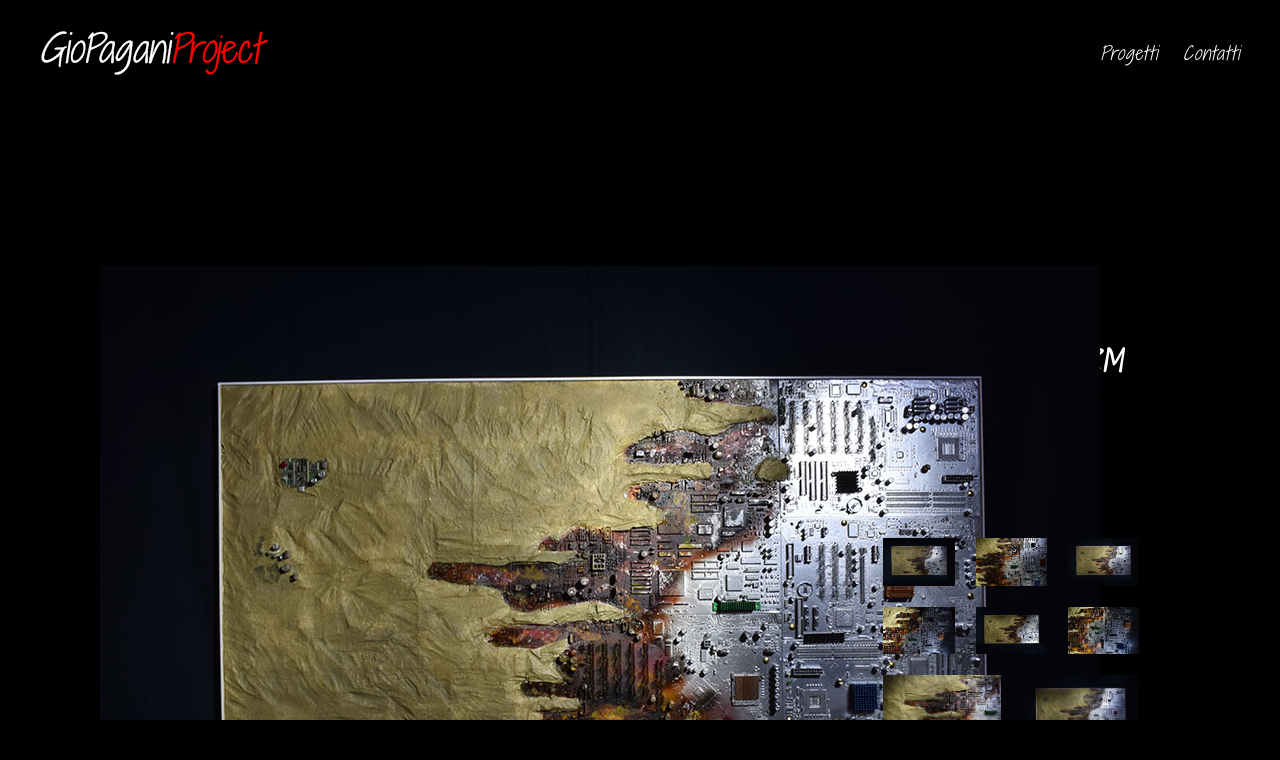

--- FILE ---
content_type: text/html; charset=UTF-8
request_url: https://giopaganiproject.it/2020/01/01/desert/
body_size: 9271
content:
<!DOCTYPE html>

<html class="no-js" lang="it-IT">

	<head>

		<meta charset="UTF-8">
		<meta name="viewport" content="width=device-width, initial-scale=1.0" >

		<link rel="profile" href="https://gmpg.org/xfn/11">

		<title>DESERT STORM &#8211; Gio Pagani Project</title>
<meta name='robots' content='max-image-preview:large' />
<link rel="alternate" type="application/rss+xml" title="Gio Pagani Project &raquo; Feed" href="https://giopaganiproject.it/feed/" />
<link rel="alternate" type="application/rss+xml" title="Gio Pagani Project &raquo; Feed dei commenti" href="https://giopaganiproject.it/comments/feed/" />
<link rel="alternate" type="application/rss+xml" title="Gio Pagani Project &raquo; DESERT STORM Feed dei commenti" href="https://giopaganiproject.it/2020/01/01/desert/feed/" />
<script>
window._wpemojiSettings = {"baseUrl":"https:\/\/s.w.org\/images\/core\/emoji\/14.0.0\/72x72\/","ext":".png","svgUrl":"https:\/\/s.w.org\/images\/core\/emoji\/14.0.0\/svg\/","svgExt":".svg","source":{"concatemoji":"https:\/\/giopaganiproject.it\/wp-includes\/js\/wp-emoji-release.min.js?ver=6.2.8"}};
/*! This file is auto-generated */
!function(e,a,t){var n,r,o,i=a.createElement("canvas"),p=i.getContext&&i.getContext("2d");function s(e,t){p.clearRect(0,0,i.width,i.height),p.fillText(e,0,0);e=i.toDataURL();return p.clearRect(0,0,i.width,i.height),p.fillText(t,0,0),e===i.toDataURL()}function c(e){var t=a.createElement("script");t.src=e,t.defer=t.type="text/javascript",a.getElementsByTagName("head")[0].appendChild(t)}for(o=Array("flag","emoji"),t.supports={everything:!0,everythingExceptFlag:!0},r=0;r<o.length;r++)t.supports[o[r]]=function(e){if(p&&p.fillText)switch(p.textBaseline="top",p.font="600 32px Arial",e){case"flag":return s("\ud83c\udff3\ufe0f\u200d\u26a7\ufe0f","\ud83c\udff3\ufe0f\u200b\u26a7\ufe0f")?!1:!s("\ud83c\uddfa\ud83c\uddf3","\ud83c\uddfa\u200b\ud83c\uddf3")&&!s("\ud83c\udff4\udb40\udc67\udb40\udc62\udb40\udc65\udb40\udc6e\udb40\udc67\udb40\udc7f","\ud83c\udff4\u200b\udb40\udc67\u200b\udb40\udc62\u200b\udb40\udc65\u200b\udb40\udc6e\u200b\udb40\udc67\u200b\udb40\udc7f");case"emoji":return!s("\ud83e\udef1\ud83c\udffb\u200d\ud83e\udef2\ud83c\udfff","\ud83e\udef1\ud83c\udffb\u200b\ud83e\udef2\ud83c\udfff")}return!1}(o[r]),t.supports.everything=t.supports.everything&&t.supports[o[r]],"flag"!==o[r]&&(t.supports.everythingExceptFlag=t.supports.everythingExceptFlag&&t.supports[o[r]]);t.supports.everythingExceptFlag=t.supports.everythingExceptFlag&&!t.supports.flag,t.DOMReady=!1,t.readyCallback=function(){t.DOMReady=!0},t.supports.everything||(n=function(){t.readyCallback()},a.addEventListener?(a.addEventListener("DOMContentLoaded",n,!1),e.addEventListener("load",n,!1)):(e.attachEvent("onload",n),a.attachEvent("onreadystatechange",function(){"complete"===a.readyState&&t.readyCallback()})),(e=t.source||{}).concatemoji?c(e.concatemoji):e.wpemoji&&e.twemoji&&(c(e.twemoji),c(e.wpemoji)))}(window,document,window._wpemojiSettings);
</script>
<style>
img.wp-smiley,
img.emoji {
	display: inline !important;
	border: none !important;
	box-shadow: none !important;
	height: 1em !important;
	width: 1em !important;
	margin: 0 0.07em !important;
	vertical-align: -0.1em !important;
	background: none !important;
	padding: 0 !important;
}
</style>
	<link rel='stylesheet' id='wp-block-library-css' href='https://giopaganiproject.it/wp-includes/css/dist/block-library/style.min.css?ver=6.2.8' media='all' />
<link rel='stylesheet' id='classic-theme-styles-css' href='https://giopaganiproject.it/wp-includes/css/classic-themes.min.css?ver=6.2.8' media='all' />
<style id='global-styles-inline-css'>
body{--wp--preset--color--black: #000000;--wp--preset--color--cyan-bluish-gray: #abb8c3;--wp--preset--color--white: #ffffff;--wp--preset--color--pale-pink: #f78da7;--wp--preset--color--vivid-red: #cf2e2e;--wp--preset--color--luminous-vivid-orange: #ff6900;--wp--preset--color--luminous-vivid-amber: #fcb900;--wp--preset--color--light-green-cyan: #7bdcb5;--wp--preset--color--vivid-green-cyan: #00d084;--wp--preset--color--pale-cyan-blue: #8ed1fc;--wp--preset--color--vivid-cyan-blue: #0693e3;--wp--preset--color--vivid-purple: #9b51e0;--wp--preset--color--accent: #d9305d;--wp--preset--color--primary: #ffffff;--wp--preset--color--secondary: #7c7c7c;--wp--preset--color--subtle-background: #262626;--wp--preset--color--background: #000000;--wp--preset--gradient--vivid-cyan-blue-to-vivid-purple: linear-gradient(135deg,rgba(6,147,227,1) 0%,rgb(155,81,224) 100%);--wp--preset--gradient--light-green-cyan-to-vivid-green-cyan: linear-gradient(135deg,rgb(122,220,180) 0%,rgb(0,208,130) 100%);--wp--preset--gradient--luminous-vivid-amber-to-luminous-vivid-orange: linear-gradient(135deg,rgba(252,185,0,1) 0%,rgba(255,105,0,1) 100%);--wp--preset--gradient--luminous-vivid-orange-to-vivid-red: linear-gradient(135deg,rgba(255,105,0,1) 0%,rgb(207,46,46) 100%);--wp--preset--gradient--very-light-gray-to-cyan-bluish-gray: linear-gradient(135deg,rgb(238,238,238) 0%,rgb(169,184,195) 100%);--wp--preset--gradient--cool-to-warm-spectrum: linear-gradient(135deg,rgb(74,234,220) 0%,rgb(151,120,209) 20%,rgb(207,42,186) 40%,rgb(238,44,130) 60%,rgb(251,105,98) 80%,rgb(254,248,76) 100%);--wp--preset--gradient--blush-light-purple: linear-gradient(135deg,rgb(255,206,236) 0%,rgb(152,150,240) 100%);--wp--preset--gradient--blush-bordeaux: linear-gradient(135deg,rgb(254,205,165) 0%,rgb(254,45,45) 50%,rgb(107,0,62) 100%);--wp--preset--gradient--luminous-dusk: linear-gradient(135deg,rgb(255,203,112) 0%,rgb(199,81,192) 50%,rgb(65,88,208) 100%);--wp--preset--gradient--pale-ocean: linear-gradient(135deg,rgb(255,245,203) 0%,rgb(182,227,212) 50%,rgb(51,167,181) 100%);--wp--preset--gradient--electric-grass: linear-gradient(135deg,rgb(202,248,128) 0%,rgb(113,206,126) 100%);--wp--preset--gradient--midnight: linear-gradient(135deg,rgb(2,3,129) 0%,rgb(40,116,252) 100%);--wp--preset--duotone--dark-grayscale: url('#wp-duotone-dark-grayscale');--wp--preset--duotone--grayscale: url('#wp-duotone-grayscale');--wp--preset--duotone--purple-yellow: url('#wp-duotone-purple-yellow');--wp--preset--duotone--blue-red: url('#wp-duotone-blue-red');--wp--preset--duotone--midnight: url('#wp-duotone-midnight');--wp--preset--duotone--magenta-yellow: url('#wp-duotone-magenta-yellow');--wp--preset--duotone--purple-green: url('#wp-duotone-purple-green');--wp--preset--duotone--blue-orange: url('#wp-duotone-blue-orange');--wp--preset--font-size--small: 18px;--wp--preset--font-size--medium: 20px;--wp--preset--font-size--large: 26.25px;--wp--preset--font-size--x-large: 42px;--wp--preset--font-size--normal: 21px;--wp--preset--font-size--larger: 32px;--wp--preset--spacing--20: 0.44rem;--wp--preset--spacing--30: 0.67rem;--wp--preset--spacing--40: 1rem;--wp--preset--spacing--50: 1.5rem;--wp--preset--spacing--60: 2.25rem;--wp--preset--spacing--70: 3.38rem;--wp--preset--spacing--80: 5.06rem;--wp--preset--shadow--natural: 6px 6px 9px rgba(0, 0, 0, 0.2);--wp--preset--shadow--deep: 12px 12px 50px rgba(0, 0, 0, 0.4);--wp--preset--shadow--sharp: 6px 6px 0px rgba(0, 0, 0, 0.2);--wp--preset--shadow--outlined: 6px 6px 0px -3px rgba(255, 255, 255, 1), 6px 6px rgba(0, 0, 0, 1);--wp--preset--shadow--crisp: 6px 6px 0px rgba(0, 0, 0, 1);}:where(.is-layout-flex){gap: 0.5em;}body .is-layout-flow > .alignleft{float: left;margin-inline-start: 0;margin-inline-end: 2em;}body .is-layout-flow > .alignright{float: right;margin-inline-start: 2em;margin-inline-end: 0;}body .is-layout-flow > .aligncenter{margin-left: auto !important;margin-right: auto !important;}body .is-layout-constrained > .alignleft{float: left;margin-inline-start: 0;margin-inline-end: 2em;}body .is-layout-constrained > .alignright{float: right;margin-inline-start: 2em;margin-inline-end: 0;}body .is-layout-constrained > .aligncenter{margin-left: auto !important;margin-right: auto !important;}body .is-layout-constrained > :where(:not(.alignleft):not(.alignright):not(.alignfull)){max-width: var(--wp--style--global--content-size);margin-left: auto !important;margin-right: auto !important;}body .is-layout-constrained > .alignwide{max-width: var(--wp--style--global--wide-size);}body .is-layout-flex{display: flex;}body .is-layout-flex{flex-wrap: wrap;align-items: center;}body .is-layout-flex > *{margin: 0;}:where(.wp-block-columns.is-layout-flex){gap: 2em;}.has-black-color{color: var(--wp--preset--color--black) !important;}.has-cyan-bluish-gray-color{color: var(--wp--preset--color--cyan-bluish-gray) !important;}.has-white-color{color: var(--wp--preset--color--white) !important;}.has-pale-pink-color{color: var(--wp--preset--color--pale-pink) !important;}.has-vivid-red-color{color: var(--wp--preset--color--vivid-red) !important;}.has-luminous-vivid-orange-color{color: var(--wp--preset--color--luminous-vivid-orange) !important;}.has-luminous-vivid-amber-color{color: var(--wp--preset--color--luminous-vivid-amber) !important;}.has-light-green-cyan-color{color: var(--wp--preset--color--light-green-cyan) !important;}.has-vivid-green-cyan-color{color: var(--wp--preset--color--vivid-green-cyan) !important;}.has-pale-cyan-blue-color{color: var(--wp--preset--color--pale-cyan-blue) !important;}.has-vivid-cyan-blue-color{color: var(--wp--preset--color--vivid-cyan-blue) !important;}.has-vivid-purple-color{color: var(--wp--preset--color--vivid-purple) !important;}.has-black-background-color{background-color: var(--wp--preset--color--black) !important;}.has-cyan-bluish-gray-background-color{background-color: var(--wp--preset--color--cyan-bluish-gray) !important;}.has-white-background-color{background-color: var(--wp--preset--color--white) !important;}.has-pale-pink-background-color{background-color: var(--wp--preset--color--pale-pink) !important;}.has-vivid-red-background-color{background-color: var(--wp--preset--color--vivid-red) !important;}.has-luminous-vivid-orange-background-color{background-color: var(--wp--preset--color--luminous-vivid-orange) !important;}.has-luminous-vivid-amber-background-color{background-color: var(--wp--preset--color--luminous-vivid-amber) !important;}.has-light-green-cyan-background-color{background-color: var(--wp--preset--color--light-green-cyan) !important;}.has-vivid-green-cyan-background-color{background-color: var(--wp--preset--color--vivid-green-cyan) !important;}.has-pale-cyan-blue-background-color{background-color: var(--wp--preset--color--pale-cyan-blue) !important;}.has-vivid-cyan-blue-background-color{background-color: var(--wp--preset--color--vivid-cyan-blue) !important;}.has-vivid-purple-background-color{background-color: var(--wp--preset--color--vivid-purple) !important;}.has-black-border-color{border-color: var(--wp--preset--color--black) !important;}.has-cyan-bluish-gray-border-color{border-color: var(--wp--preset--color--cyan-bluish-gray) !important;}.has-white-border-color{border-color: var(--wp--preset--color--white) !important;}.has-pale-pink-border-color{border-color: var(--wp--preset--color--pale-pink) !important;}.has-vivid-red-border-color{border-color: var(--wp--preset--color--vivid-red) !important;}.has-luminous-vivid-orange-border-color{border-color: var(--wp--preset--color--luminous-vivid-orange) !important;}.has-luminous-vivid-amber-border-color{border-color: var(--wp--preset--color--luminous-vivid-amber) !important;}.has-light-green-cyan-border-color{border-color: var(--wp--preset--color--light-green-cyan) !important;}.has-vivid-green-cyan-border-color{border-color: var(--wp--preset--color--vivid-green-cyan) !important;}.has-pale-cyan-blue-border-color{border-color: var(--wp--preset--color--pale-cyan-blue) !important;}.has-vivid-cyan-blue-border-color{border-color: var(--wp--preset--color--vivid-cyan-blue) !important;}.has-vivid-purple-border-color{border-color: var(--wp--preset--color--vivid-purple) !important;}.has-vivid-cyan-blue-to-vivid-purple-gradient-background{background: var(--wp--preset--gradient--vivid-cyan-blue-to-vivid-purple) !important;}.has-light-green-cyan-to-vivid-green-cyan-gradient-background{background: var(--wp--preset--gradient--light-green-cyan-to-vivid-green-cyan) !important;}.has-luminous-vivid-amber-to-luminous-vivid-orange-gradient-background{background: var(--wp--preset--gradient--luminous-vivid-amber-to-luminous-vivid-orange) !important;}.has-luminous-vivid-orange-to-vivid-red-gradient-background{background: var(--wp--preset--gradient--luminous-vivid-orange-to-vivid-red) !important;}.has-very-light-gray-to-cyan-bluish-gray-gradient-background{background: var(--wp--preset--gradient--very-light-gray-to-cyan-bluish-gray) !important;}.has-cool-to-warm-spectrum-gradient-background{background: var(--wp--preset--gradient--cool-to-warm-spectrum) !important;}.has-blush-light-purple-gradient-background{background: var(--wp--preset--gradient--blush-light-purple) !important;}.has-blush-bordeaux-gradient-background{background: var(--wp--preset--gradient--blush-bordeaux) !important;}.has-luminous-dusk-gradient-background{background: var(--wp--preset--gradient--luminous-dusk) !important;}.has-pale-ocean-gradient-background{background: var(--wp--preset--gradient--pale-ocean) !important;}.has-electric-grass-gradient-background{background: var(--wp--preset--gradient--electric-grass) !important;}.has-midnight-gradient-background{background: var(--wp--preset--gradient--midnight) !important;}.has-small-font-size{font-size: var(--wp--preset--font-size--small) !important;}.has-medium-font-size{font-size: var(--wp--preset--font-size--medium) !important;}.has-large-font-size{font-size: var(--wp--preset--font-size--large) !important;}.has-x-large-font-size{font-size: var(--wp--preset--font-size--x-large) !important;}
.wp-block-navigation a:where(:not(.wp-element-button)){color: inherit;}
:where(.wp-block-columns.is-layout-flex){gap: 2em;}
.wp-block-pullquote{font-size: 1.5em;line-height: 1.6;}
</style>
<link rel='stylesheet' id='contact-form-7-css' href='https://giopaganiproject.it/wp-content/plugins/contact-form-7/includes/css/styles.css?ver=5.1.7' media='all' />
<link rel='stylesheet' id='wp1s-frontend-style-css' href='https://giopaganiproject.it/wp-content/plugins/wp-1-slider/css/wp1s-frontend-style.css?ver=1.2.7' media='all' />
<link rel='stylesheet' id='wp1s-bxslider-style-css' href='https://giopaganiproject.it/wp-content/plugins/wp-1-slider/css/jquery.bxslider.css?ver=1.2.7' media='all' />
<link rel='stylesheet' id='wp1s-responsive-style-css' href='https://giopaganiproject.it/wp-content/plugins/wp-1-slider/css/wp1s-responsive.css?ver=1.2.7' media='all' />
<link rel='stylesheet' id='parent-style-css' href='https://giopaganiproject.it/wp-content/themes/twentytwenty/style.css?ver=6.2.8' media='all' />
<link rel='stylesheet' id='twentytwenty-style-css' href='https://giopaganiproject.it/wp-content/themes/twentytwenty-child/style.css?ver=1.0.0' media='all' />
<style id='twentytwenty-style-inline-css'>
.color-accent,.color-accent-hover:hover,.color-accent-hover:focus,:root .has-accent-color,.has-drop-cap:not(:focus):first-letter,.wp-block-button.is-style-outline,a { color: #d9305d; }blockquote,.border-color-accent,.border-color-accent-hover:hover,.border-color-accent-hover:focus { border-color: #d9305d; }button:not(.toggle),.button,.faux-button,.wp-block-button__link,.wp-block-file .wp-block-file__button,input[type="button"],input[type="reset"],input[type="submit"],.bg-accent,.bg-accent-hover:hover,.bg-accent-hover:focus,:root .has-accent-background-color,.comment-reply-link { background-color: #d9305d; }.fill-children-accent,.fill-children-accent * { fill: #d9305d; }:root .has-background-color,button,.button,.faux-button,.wp-block-button__link,.wp-block-file__button,input[type="button"],input[type="reset"],input[type="submit"],.wp-block-button,.comment-reply-link,.has-background.has-primary-background-color:not(.has-text-color),.has-background.has-primary-background-color *:not(.has-text-color),.has-background.has-accent-background-color:not(.has-text-color),.has-background.has-accent-background-color *:not(.has-text-color) { color: #000000; }:root .has-background-background-color { background-color: #000000; }body,.entry-title a,:root .has-primary-color { color: #ffffff; }:root .has-primary-background-color { background-color: #ffffff; }cite,figcaption,.wp-caption-text,.post-meta,.entry-content .wp-block-archives li,.entry-content .wp-block-categories li,.entry-content .wp-block-latest-posts li,.wp-block-latest-comments__comment-date,.wp-block-latest-posts__post-date,.wp-block-embed figcaption,.wp-block-image figcaption,.wp-block-pullquote cite,.comment-metadata,.comment-respond .comment-notes,.comment-respond .logged-in-as,.pagination .dots,.entry-content hr:not(.has-background),hr.styled-separator,:root .has-secondary-color { color: #7c7c7c; }:root .has-secondary-background-color { background-color: #7c7c7c; }pre,fieldset,input,textarea,table,table *,hr { border-color: #262626; }caption,code,code,kbd,samp,.wp-block-table.is-style-stripes tbody tr:nth-child(odd),:root .has-subtle-background-background-color { background-color: #262626; }.wp-block-table.is-style-stripes { border-bottom-color: #262626; }.wp-block-latest-posts.is-grid li { border-top-color: #262626; }:root .has-subtle-background-color { color: #262626; }body:not(.overlay-header) .primary-menu > li > a,body:not(.overlay-header) .primary-menu > li > .icon,.modal-menu a,.footer-menu a, .footer-widgets a,#site-footer .wp-block-button.is-style-outline,.wp-block-pullquote:before,.singular:not(.overlay-header) .entry-header a,.archive-header a,.header-footer-group .color-accent,.header-footer-group .color-accent-hover:hover { color: #d9305d; }.social-icons a,#site-footer button:not(.toggle),#site-footer .button,#site-footer .faux-button,#site-footer .wp-block-button__link,#site-footer .wp-block-file__button,#site-footer input[type="button"],#site-footer input[type="reset"],#site-footer input[type="submit"] { background-color: #d9305d; }.social-icons a,body:not(.overlay-header) .primary-menu ul,.header-footer-group button,.header-footer-group .button,.header-footer-group .faux-button,.header-footer-group .wp-block-button:not(.is-style-outline) .wp-block-button__link,.header-footer-group .wp-block-file__button,.header-footer-group input[type="button"],.header-footer-group input[type="reset"],.header-footer-group input[type="submit"] { color: #000000; }#site-header,.footer-nav-widgets-wrapper,#site-footer,.menu-modal,.menu-modal-inner,.search-modal-inner,.archive-header,.singular .entry-header,.singular .featured-media:before,.wp-block-pullquote:before { background-color: #000000; }.header-footer-group,body:not(.overlay-header) #site-header .toggle,.menu-modal .toggle { color: #ffffff; }body:not(.overlay-header) .primary-menu ul { background-color: #ffffff; }body:not(.overlay-header) .primary-menu > li > ul:after { border-bottom-color: #ffffff; }body:not(.overlay-header) .primary-menu ul ul:after { border-left-color: #ffffff; }.site-description,body:not(.overlay-header) .toggle-inner .toggle-text,.widget .post-date,.widget .rss-date,.widget_archive li,.widget_categories li,.widget cite,.widget_pages li,.widget_meta li,.widget_nav_menu li,.powered-by-wordpress,.to-the-top,.singular .entry-header .post-meta,.singular:not(.overlay-header) .entry-header .post-meta a { color: #7c7c7c; }.header-footer-group pre,.header-footer-group fieldset,.header-footer-group input,.header-footer-group textarea,.header-footer-group table,.header-footer-group table *,.footer-nav-widgets-wrapper,#site-footer,.menu-modal nav *,.footer-widgets-outer-wrapper,.footer-top { border-color: #262626; }.header-footer-group table caption,body:not(.overlay-header) .header-inner .toggle-wrapper::before { background-color: #262626; }
</style>
<link rel='stylesheet' id='twentytwenty-print-style-css' href='https://giopaganiproject.it/wp-content/themes/twentytwenty/print.css?ver=1.0.0' media='print' />
<link rel='stylesheet' id='slb_core-css' href='https://giopaganiproject.it/wp-content/plugins/simple-lightbox/client/css/app.css?ver=2.8.1' media='all' />
<script src='https://giopaganiproject.it/wp-includes/js/jquery/jquery.min.js?ver=3.6.4' id='jquery-core-js'></script>
<script src='https://giopaganiproject.it/wp-includes/js/jquery/jquery-migrate.min.js?ver=3.4.0' id='jquery-migrate-js'></script>
<script src='https://giopaganiproject.it/wp-content/plugins/wp-1-slider/js/jquery.fitvids.js?ver=1.2.7' id='wp1s-jquery-video-js'></script>
<script src='https://giopaganiproject.it/wp-content/plugins/wp-1-slider/js/jquery.bxslider.min.js?ver=1.2.7' id='wp1s-jquery-bxslider-min-js'></script>
<script src='https://giopaganiproject.it/wp-content/plugins/wp-1-slider/js/wp1s-frontend-script.js?ver=1.2.7' id='wp1s-frontend-script-js'></script>
<script src='https://giopaganiproject.it/wp-content/themes/twentytwenty/assets/js/index.js?ver=1.0.0' id='twentytwenty-js-js' async></script>
<link rel="https://api.w.org/" href="https://giopaganiproject.it/wp-json/" /><link rel="alternate" type="application/json" href="https://giopaganiproject.it/wp-json/wp/v2/posts/202" /><link rel="EditURI" type="application/rsd+xml" title="RSD" href="https://giopaganiproject.it/xmlrpc.php?rsd" />
<link rel="wlwmanifest" type="application/wlwmanifest+xml" href="https://giopaganiproject.it/wp-includes/wlwmanifest.xml" />
<meta name="generator" content="WordPress 6.2.8" />
<link rel="canonical" href="https://giopaganiproject.it/2020/01/01/desert/" />
<link rel='shortlink' href='https://giopaganiproject.it/?p=202' />
<link rel="alternate" type="application/json+oembed" href="https://giopaganiproject.it/wp-json/oembed/1.0/embed?url=https%3A%2F%2Fgiopaganiproject.it%2F2020%2F01%2F01%2Fdesert%2F" />
<link rel="alternate" type="text/xml+oembed" href="https://giopaganiproject.it/wp-json/oembed/1.0/embed?url=https%3A%2F%2Fgiopaganiproject.it%2F2020%2F01%2F01%2Fdesert%2F&#038;format=xml" />
	<script>document.documentElement.className = document.documentElement.className.replace( 'no-js', 'js' );</script>
	<style id="custom-background-css">
body.custom-background { background-color: #000000; }
</style>
	
	</head>

	<body data-rsssl=1 class="post-template-default single single-post postid-202 single-format-standard custom-background wp-custom-logo wp-embed-responsive singular has-post-thumbnail has-single-pagination showing-comments show-avatars footer-top-hidden reduced-spacing">

		<a class="skip-link screen-reader-text" href="#site-content">Salta al contenuto</a><svg xmlns="http://www.w3.org/2000/svg" viewBox="0 0 0 0" width="0" height="0" focusable="false" role="none" style="visibility: hidden; position: absolute; left: -9999px; overflow: hidden;" ><defs><filter id="wp-duotone-dark-grayscale"><feColorMatrix color-interpolation-filters="sRGB" type="matrix" values=" .299 .587 .114 0 0 .299 .587 .114 0 0 .299 .587 .114 0 0 .299 .587 .114 0 0 " /><feComponentTransfer color-interpolation-filters="sRGB" ><feFuncR type="table" tableValues="0 0.49803921568627" /><feFuncG type="table" tableValues="0 0.49803921568627" /><feFuncB type="table" tableValues="0 0.49803921568627" /><feFuncA type="table" tableValues="1 1" /></feComponentTransfer><feComposite in2="SourceGraphic" operator="in" /></filter></defs></svg><svg xmlns="http://www.w3.org/2000/svg" viewBox="0 0 0 0" width="0" height="0" focusable="false" role="none" style="visibility: hidden; position: absolute; left: -9999px; overflow: hidden;" ><defs><filter id="wp-duotone-grayscale"><feColorMatrix color-interpolation-filters="sRGB" type="matrix" values=" .299 .587 .114 0 0 .299 .587 .114 0 0 .299 .587 .114 0 0 .299 .587 .114 0 0 " /><feComponentTransfer color-interpolation-filters="sRGB" ><feFuncR type="table" tableValues="0 1" /><feFuncG type="table" tableValues="0 1" /><feFuncB type="table" tableValues="0 1" /><feFuncA type="table" tableValues="1 1" /></feComponentTransfer><feComposite in2="SourceGraphic" operator="in" /></filter></defs></svg><svg xmlns="http://www.w3.org/2000/svg" viewBox="0 0 0 0" width="0" height="0" focusable="false" role="none" style="visibility: hidden; position: absolute; left: -9999px; overflow: hidden;" ><defs><filter id="wp-duotone-purple-yellow"><feColorMatrix color-interpolation-filters="sRGB" type="matrix" values=" .299 .587 .114 0 0 .299 .587 .114 0 0 .299 .587 .114 0 0 .299 .587 .114 0 0 " /><feComponentTransfer color-interpolation-filters="sRGB" ><feFuncR type="table" tableValues="0.54901960784314 0.98823529411765" /><feFuncG type="table" tableValues="0 1" /><feFuncB type="table" tableValues="0.71764705882353 0.25490196078431" /><feFuncA type="table" tableValues="1 1" /></feComponentTransfer><feComposite in2="SourceGraphic" operator="in" /></filter></defs></svg><svg xmlns="http://www.w3.org/2000/svg" viewBox="0 0 0 0" width="0" height="0" focusable="false" role="none" style="visibility: hidden; position: absolute; left: -9999px; overflow: hidden;" ><defs><filter id="wp-duotone-blue-red"><feColorMatrix color-interpolation-filters="sRGB" type="matrix" values=" .299 .587 .114 0 0 .299 .587 .114 0 0 .299 .587 .114 0 0 .299 .587 .114 0 0 " /><feComponentTransfer color-interpolation-filters="sRGB" ><feFuncR type="table" tableValues="0 1" /><feFuncG type="table" tableValues="0 0.27843137254902" /><feFuncB type="table" tableValues="0.5921568627451 0.27843137254902" /><feFuncA type="table" tableValues="1 1" /></feComponentTransfer><feComposite in2="SourceGraphic" operator="in" /></filter></defs></svg><svg xmlns="http://www.w3.org/2000/svg" viewBox="0 0 0 0" width="0" height="0" focusable="false" role="none" style="visibility: hidden; position: absolute; left: -9999px; overflow: hidden;" ><defs><filter id="wp-duotone-midnight"><feColorMatrix color-interpolation-filters="sRGB" type="matrix" values=" .299 .587 .114 0 0 .299 .587 .114 0 0 .299 .587 .114 0 0 .299 .587 .114 0 0 " /><feComponentTransfer color-interpolation-filters="sRGB" ><feFuncR type="table" tableValues="0 0" /><feFuncG type="table" tableValues="0 0.64705882352941" /><feFuncB type="table" tableValues="0 1" /><feFuncA type="table" tableValues="1 1" /></feComponentTransfer><feComposite in2="SourceGraphic" operator="in" /></filter></defs></svg><svg xmlns="http://www.w3.org/2000/svg" viewBox="0 0 0 0" width="0" height="0" focusable="false" role="none" style="visibility: hidden; position: absolute; left: -9999px; overflow: hidden;" ><defs><filter id="wp-duotone-magenta-yellow"><feColorMatrix color-interpolation-filters="sRGB" type="matrix" values=" .299 .587 .114 0 0 .299 .587 .114 0 0 .299 .587 .114 0 0 .299 .587 .114 0 0 " /><feComponentTransfer color-interpolation-filters="sRGB" ><feFuncR type="table" tableValues="0.78039215686275 1" /><feFuncG type="table" tableValues="0 0.94901960784314" /><feFuncB type="table" tableValues="0.35294117647059 0.47058823529412" /><feFuncA type="table" tableValues="1 1" /></feComponentTransfer><feComposite in2="SourceGraphic" operator="in" /></filter></defs></svg><svg xmlns="http://www.w3.org/2000/svg" viewBox="0 0 0 0" width="0" height="0" focusable="false" role="none" style="visibility: hidden; position: absolute; left: -9999px; overflow: hidden;" ><defs><filter id="wp-duotone-purple-green"><feColorMatrix color-interpolation-filters="sRGB" type="matrix" values=" .299 .587 .114 0 0 .299 .587 .114 0 0 .299 .587 .114 0 0 .299 .587 .114 0 0 " /><feComponentTransfer color-interpolation-filters="sRGB" ><feFuncR type="table" tableValues="0.65098039215686 0.40392156862745" /><feFuncG type="table" tableValues="0 1" /><feFuncB type="table" tableValues="0.44705882352941 0.4" /><feFuncA type="table" tableValues="1 1" /></feComponentTransfer><feComposite in2="SourceGraphic" operator="in" /></filter></defs></svg><svg xmlns="http://www.w3.org/2000/svg" viewBox="0 0 0 0" width="0" height="0" focusable="false" role="none" style="visibility: hidden; position: absolute; left: -9999px; overflow: hidden;" ><defs><filter id="wp-duotone-blue-orange"><feColorMatrix color-interpolation-filters="sRGB" type="matrix" values=" .299 .587 .114 0 0 .299 .587 .114 0 0 .299 .587 .114 0 0 .299 .587 .114 0 0 " /><feComponentTransfer color-interpolation-filters="sRGB" ><feFuncR type="table" tableValues="0.098039215686275 1" /><feFuncG type="table" tableValues="0 0.66274509803922" /><feFuncB type="table" tableValues="0.84705882352941 0.41960784313725" /><feFuncA type="table" tableValues="1 1" /></feComponentTransfer><feComposite in2="SourceGraphic" operator="in" /></filter></defs></svg>
		<header id="site-header" class="header-footer-group" role="banner">

			<div class="header-inner section-inner">

				<div class="header-titles-wrapper">

					
					<div class="header-titles">

						<div class="site-logo faux-heading"><a href="https://giopaganiproject.it/" class="custom-logo-link" rel="home"><img width="230" height="50" src="https://giopaganiproject.it/wp-content/uploads/2020/01/logo-giopagani-1.png" class="custom-logo" alt="Gio Pagani Project" decoding="async" /></a><span class="screen-reader-text">Gio Pagani Project</span></div>
					</div><!-- .header-titles -->

					<button class="toggle nav-toggle mobile-nav-toggle" data-toggle-target=".menu-modal"  data-toggle-body-class="showing-menu-modal" aria-expanded="false" data-set-focus=".close-nav-toggle">
						<span class="toggle-inner">
							<span class="toggle-icon">
								<svg class="svg-icon" aria-hidden="true" role="img" focusable="false" xmlns="http://www.w3.org/2000/svg" width="26" height="7" viewBox="0 0 26 7"><path fill-rule="evenodd" d="M332.5,45 C330.567003,45 329,43.4329966 329,41.5 C329,39.5670034 330.567003,38 332.5,38 C334.432997,38 336,39.5670034 336,41.5 C336,43.4329966 334.432997,45 332.5,45 Z M342,45 C340.067003,45 338.5,43.4329966 338.5,41.5 C338.5,39.5670034 340.067003,38 342,38 C343.932997,38 345.5,39.5670034 345.5,41.5 C345.5,43.4329966 343.932997,45 342,45 Z M351.5,45 C349.567003,45 348,43.4329966 348,41.5 C348,39.5670034 349.567003,38 351.5,38 C353.432997,38 355,39.5670034 355,41.5 C355,43.4329966 353.432997,45 351.5,45 Z" transform="translate(-329 -38)" /></svg>							</span>
							<span class="toggle-text">Menu</span>
						</span>
					</button><!-- .nav-toggle -->

				</div><!-- .header-titles-wrapper -->

				<div class="header-navigation-wrapper">

					
							<nav class="primary-menu-wrapper" aria-label="Orizzontale" role="navigation">

								<ul class="primary-menu reset-list-style">

								<li id="menu-item-29" class="menu-item menu-item-type-taxonomy menu-item-object-category current-post-ancestor current-menu-parent current-post-parent menu-item-29"><a href="https://giopaganiproject.it/category/progetti/">Progetti</a></li>
<li id="menu-item-19" class="menu-item menu-item-type-post_type menu-item-object-page menu-item-19"><a href="https://giopaganiproject.it/contatti/">Contatti</a></li>

								</ul>

							</nav><!-- .primary-menu-wrapper -->

						
				</div><!-- .header-navigation-wrapper -->

			</div><!-- .header-inner -->

			
		</header><!-- #site-header -->

		
<div class="menu-modal cover-modal header-footer-group" data-modal-target-string=".menu-modal">

	<div class="menu-modal-inner modal-inner">

		<div class="menu-wrapper section-inner">

			<div class="menu-top">

				<button class="toggle close-nav-toggle fill-children-current-color" data-toggle-target=".menu-modal" data-toggle-body-class="showing-menu-modal" aria-expanded="false" data-set-focus=".menu-modal">
					<span class="toggle-text">Chiudi menu</span>
					<svg class="svg-icon" aria-hidden="true" role="img" focusable="false" xmlns="http://www.w3.org/2000/svg" width="16" height="16" viewBox="0 0 16 16"><polygon fill="" fill-rule="evenodd" points="6.852 7.649 .399 1.195 1.445 .149 7.899 6.602 14.352 .149 15.399 1.195 8.945 7.649 15.399 14.102 14.352 15.149 7.899 8.695 1.445 15.149 .399 14.102" /></svg>				</button><!-- .nav-toggle -->

				
					<nav class="mobile-menu" aria-label="Mobile" role="navigation">

						<ul class="modal-menu reset-list-style">

						<li class="menu-item menu-item-type-taxonomy menu-item-object-category current-post-ancestor current-menu-parent current-post-parent menu-item-29"><div class="ancestor-wrapper"><a href="https://giopaganiproject.it/category/progetti/">Progetti</a></div><!-- .ancestor-wrapper --></li>
<li class="menu-item menu-item-type-post_type menu-item-object-page menu-item-19"><div class="ancestor-wrapper"><a href="https://giopaganiproject.it/contatti/">Contatti</a></div><!-- .ancestor-wrapper --></li>

						</ul>

					</nav>

					
			</div><!-- .menu-top -->

			<div class="menu-bottom">

				
			</div><!-- .menu-bottom -->

		</div><!-- .menu-wrapper -->

	</div><!-- .menu-modal-inner -->

</div><!-- .menu-modal -->

<main id="site-content" role="main">

	
<article class="post-202 post type-post status-publish format-standard has-post-thumbnail hentry category-progetti" id="post-202">

	
<header class="entry-header has-text-align-center header-footer-group">

	<div class="entry-header-inner section-inner medium">

		
	</div><!-- .entry-header-inner -->

</header><!-- .entry-header -->

	<figure class="featured-media">

		<div class="featured-media-inner section-inner">

			<img width="1000" height="667" src="https://giopaganiproject.it/wp-content/uploads/2020/04/DSC_0055.jpg" class="attachment-post-thumbnail size-post-thumbnail wp-post-image" alt="" decoding="async" srcset="https://giopaganiproject.it/wp-content/uploads/2020/04/DSC_0055.jpg 1000w, https://giopaganiproject.it/wp-content/uploads/2020/04/DSC_0055-300x200.jpg 300w, https://giopaganiproject.it/wp-content/uploads/2020/04/DSC_0055-768x512.jpg 768w" sizes="(max-width: 1000px) 100vw, 1000px" />
		</div><!-- .featured-media-inner -->

	</figure><!-- .featured-media -->

	        	<div class="post-inner thin ">
                <h1 class="entry-title">DESERT STORM</h1>		<div class="entry-content">

			
<p>Dimensioni</p>



<p>120 x 65 cm</p>



<figure class="wp-block-gallery columns-3 is-cropped wp-block-gallery-1 is-layout-flex"><ul class="blocks-gallery-grid"><li class="blocks-gallery-item"><figure><a href="https://giopaganiproject.it/wp-content/uploads/2020/04/DSC_0052.jpg" data-slb-active="1" data-slb-asset="1122382609" data-slb-internal="0" data-slb-group="202"><img decoding="async" loading="lazy" width="1000" height="667" src="https://giopaganiproject.it/wp-content/uploads/2020/04/DSC_0052.jpg" alt="" data-id="206" data-full-url="https://giopaganiproject.it/wp-content/uploads/2020/04/DSC_0052.jpg" data-link="https://giopaganiproject.it/?attachment_id=206" class="wp-image-206" srcset="https://giopaganiproject.it/wp-content/uploads/2020/04/DSC_0052.jpg 1000w, https://giopaganiproject.it/wp-content/uploads/2020/04/DSC_0052-300x200.jpg 300w, https://giopaganiproject.it/wp-content/uploads/2020/04/DSC_0052-768x512.jpg 768w" sizes="(max-width: 1000px) 100vw, 1000px" /></a></figure></li><li class="blocks-gallery-item"><figure><a href="https://giopaganiproject.it/wp-content/uploads/2020/04/DSC_0071.jpg" data-slb-active="1" data-slb-asset="1313211117" data-slb-internal="0" data-slb-group="202"><img decoding="async" loading="lazy" width="1000" height="667" src="https://giopaganiproject.it/wp-content/uploads/2020/04/DSC_0071.jpg" alt="" data-id="210" data-full-url="https://giopaganiproject.it/wp-content/uploads/2020/04/DSC_0071.jpg" data-link="https://giopaganiproject.it/?attachment_id=210" class="wp-image-210" srcset="https://giopaganiproject.it/wp-content/uploads/2020/04/DSC_0071.jpg 1000w, https://giopaganiproject.it/wp-content/uploads/2020/04/DSC_0071-300x200.jpg 300w, https://giopaganiproject.it/wp-content/uploads/2020/04/DSC_0071-768x512.jpg 768w" sizes="(max-width: 1000px) 100vw, 1000px" /></a></figure></li><li class="blocks-gallery-item"><figure><a href="https://giopaganiproject.it/wp-content/uploads/2020/04/DSC_0055.jpg" data-slb-active="1" data-slb-asset="1952044357" data-slb-internal="0" data-slb-group="202"><img decoding="async" loading="lazy" width="1000" height="667" src="https://giopaganiproject.it/wp-content/uploads/2020/04/DSC_0055.jpg" alt="" data-id="207" data-full-url="https://giopaganiproject.it/wp-content/uploads/2020/04/DSC_0055.jpg" data-link="https://giopaganiproject.it/?attachment_id=207" class="wp-image-207" srcset="https://giopaganiproject.it/wp-content/uploads/2020/04/DSC_0055.jpg 1000w, https://giopaganiproject.it/wp-content/uploads/2020/04/DSC_0055-300x200.jpg 300w, https://giopaganiproject.it/wp-content/uploads/2020/04/DSC_0055-768x512.jpg 768w" sizes="(max-width: 1000px) 100vw, 1000px" /></a></figure></li><li class="blocks-gallery-item"><figure><a href="https://giopaganiproject.it/wp-content/uploads/2020/04/DSC_0073.jpg" data-slb-active="1" data-slb-asset="167989674" data-slb-internal="0" data-slb-group="202"><img decoding="async" loading="lazy" width="1000" height="667" src="https://giopaganiproject.it/wp-content/uploads/2020/04/DSC_0073.jpg" alt="" data-id="211" data-full-url="https://giopaganiproject.it/wp-content/uploads/2020/04/DSC_0073.jpg" data-link="https://giopaganiproject.it/?attachment_id=211" class="wp-image-211" srcset="https://giopaganiproject.it/wp-content/uploads/2020/04/DSC_0073.jpg 1000w, https://giopaganiproject.it/wp-content/uploads/2020/04/DSC_0073-300x200.jpg 300w, https://giopaganiproject.it/wp-content/uploads/2020/04/DSC_0073-768x512.jpg 768w" sizes="(max-width: 1000px) 100vw, 1000px" /></a></figure></li><li class="blocks-gallery-item"><figure><a href="https://giopaganiproject.it/wp-content/uploads/2020/04/DSC_0057.jpg" data-slb-active="1" data-slb-asset="1942263033" data-slb-internal="0" data-slb-group="202"><img decoding="async" loading="lazy" width="1000" height="667" src="https://giopaganiproject.it/wp-content/uploads/2020/04/DSC_0057.jpg" alt="" data-id="208" data-full-url="https://giopaganiproject.it/wp-content/uploads/2020/04/DSC_0057.jpg" data-link="https://giopaganiproject.it/?attachment_id=208" class="wp-image-208" srcset="https://giopaganiproject.it/wp-content/uploads/2020/04/DSC_0057.jpg 1000w, https://giopaganiproject.it/wp-content/uploads/2020/04/DSC_0057-300x200.jpg 300w, https://giopaganiproject.it/wp-content/uploads/2020/04/DSC_0057-768x512.jpg 768w" sizes="(max-width: 1000px) 100vw, 1000px" /></a></figure></li><li class="blocks-gallery-item"><figure><a href="https://giopaganiproject.it/wp-content/uploads/2020/04/DSC_0077.jpg" data-slb-active="1" data-slb-asset="1578060022" data-slb-internal="0" data-slb-group="202"><img decoding="async" loading="lazy" width="1000" height="667" src="https://giopaganiproject.it/wp-content/uploads/2020/04/DSC_0077.jpg" alt="" data-id="213" data-full-url="https://giopaganiproject.it/wp-content/uploads/2020/04/DSC_0077.jpg" data-link="https://giopaganiproject.it/?attachment_id=213" class="wp-image-213" srcset="https://giopaganiproject.it/wp-content/uploads/2020/04/DSC_0077.jpg 1000w, https://giopaganiproject.it/wp-content/uploads/2020/04/DSC_0077-300x200.jpg 300w, https://giopaganiproject.it/wp-content/uploads/2020/04/DSC_0077-768x512.jpg 768w" sizes="(max-width: 1000px) 100vw, 1000px" /></a></figure></li><li class="blocks-gallery-item"><figure><a href="https://giopaganiproject.it/wp-content/uploads/2020/04/DSC_0076.jpg" data-slb-active="1" data-slb-asset="114931252" data-slb-internal="0" data-slb-group="202"><img decoding="async" loading="lazy" width="1000" height="667" src="https://giopaganiproject.it/wp-content/uploads/2020/04/DSC_0076.jpg" alt="" data-id="212" data-full-url="https://giopaganiproject.it/wp-content/uploads/2020/04/DSC_0076.jpg" data-link="https://giopaganiproject.it/?attachment_id=212" class="wp-image-212" srcset="https://giopaganiproject.it/wp-content/uploads/2020/04/DSC_0076.jpg 1000w, https://giopaganiproject.it/wp-content/uploads/2020/04/DSC_0076-300x200.jpg 300w, https://giopaganiproject.it/wp-content/uploads/2020/04/DSC_0076-768x512.jpg 768w" sizes="(max-width: 1000px) 100vw, 1000px" /></a></figure></li><li class="blocks-gallery-item"><figure><a href="https://giopaganiproject.it/wp-content/uploads/2020/04/DSC_0060.jpg" data-slb-active="1" data-slb-asset="502758019" data-slb-internal="0" data-slb-group="202"><img decoding="async" loading="lazy" width="1000" height="667" src="https://giopaganiproject.it/wp-content/uploads/2020/04/DSC_0060.jpg" alt="" data-id="209" data-full-url="https://giopaganiproject.it/wp-content/uploads/2020/04/DSC_0060.jpg" data-link="https://giopaganiproject.it/?attachment_id=209" class="wp-image-209" srcset="https://giopaganiproject.it/wp-content/uploads/2020/04/DSC_0060.jpg 1000w, https://giopaganiproject.it/wp-content/uploads/2020/04/DSC_0060-300x200.jpg 300w, https://giopaganiproject.it/wp-content/uploads/2020/04/DSC_0060-768x512.jpg 768w" sizes="(max-width: 1000px) 100vw, 1000px" /></a></figure></li></ul></figure>

		</div><!-- .entry-content -->

	</div><!-- .post-inner -->
        	<div class="section-inner">
		
	</div><!-- .section-inner -->

	
	<nav class="pagination-single section-inner only-one only-next" aria-label="Articolo" role="navigation">

		<hr class="styled-separator is-style-wide" aria-hidden="true" />

		<div class="pagination-single-inner">

			
				<a class="next-post" href="https://giopaganiproject.it/2020/01/04/the-cube/">
					<span class="arrow" aria-hidden="true">&rarr;</span>
						<span class="title"><span class="title-inner">The Cube</span></span>
				</a>
				
		</div><!-- .pagination-single-inner -->

		<hr class="styled-separator is-style-wide" aria-hidden="true" />

	</nav><!-- .pagination-single -->

	
		<div class="comments-wrapper section-inner">

			
		</div><!-- .comments-wrapper -->

		
</article><!-- .post -->

</main><!-- #site-content -->



			<footer id="site-footer" role="contentinfo" class="header-footer-group">

				<div class="section-inner">

					<div class="footer-credits">

						<p class="footer-copyright">&copy;
							2026							<a href="https://giopaganiproject.it/">Gio Pagani Project</a>
						</p><!-- .footer-copyright -->

						<p class="powered-by-wordpress">
							
						</p><!-- .powered-by-wordpress -->

					</div><!-- .footer-credits -->

					<a class="to-the-top" href="#site-header">
						<span class="to-the-top-long">
							All'inizio <span class="arrow" aria-hidden="true">&uarr;</span>						</span><!-- .to-the-top-long -->
						<span class="to-the-top-short">
							Su <span class="arrow" aria-hidden="true">&uarr;</span>						</span><!-- .to-the-top-short -->
					</a><!-- .to-the-top -->

				</div><!-- .section-inner -->

			</footer><!-- #site-footer -->

		<style id='core-block-supports-inline-css'>
.wp-block-gallery.wp-block-gallery-1{--wp--style--unstable-gallery-gap:var( --wp--style--gallery-gap-default, var( --gallery-block--gutter-size, var( --wp--style--block-gap, 0.5em ) ) );gap:var( --wp--style--gallery-gap-default, var( --gallery-block--gutter-size, var( --wp--style--block-gap, 0.5em ) ) );}
</style>
<script id='contact-form-7-js-extra'>
var wpcf7 = {"apiSettings":{"root":"https:\/\/giopaganiproject.it\/wp-json\/contact-form-7\/v1","namespace":"contact-form-7\/v1"}};
</script>
<script src='https://giopaganiproject.it/wp-content/plugins/contact-form-7/includes/js/scripts.js?ver=5.1.7' id='contact-form-7-js'></script>
<script src='https://giopaganiproject.it/wp-includes/js/comment-reply.min.js?ver=6.2.8' id='comment-reply-js'></script>
<script src='https://giopaganiproject.it/wp-content/plugins/simple-lightbox/client/js/prod/lib.core.js?ver=2.8.1' id='slb_core-js'></script>
<script src='https://giopaganiproject.it/wp-content/plugins/simple-lightbox/client/js/prod/lib.view.js?ver=2.8.1' id='slb_view-js'></script>
<script src='https://giopaganiproject.it/wp-content/plugins/simple-lightbox/themes/baseline/js/prod/client.js?ver=2.8.1' id='slb-asset-slb_baseline-base-js'></script>
<script src='https://giopaganiproject.it/wp-content/plugins/simple-lightbox/themes/default/js/prod/client.js?ver=2.8.1' id='slb-asset-slb_default-base-js'></script>
<script src='https://giopaganiproject.it/wp-content/plugins/simple-lightbox/template-tags/item/js/prod/tag.item.js?ver=2.8.1' id='slb-asset-item-base-js'></script>
<script src='https://giopaganiproject.it/wp-content/plugins/simple-lightbox/template-tags/ui/js/prod/tag.ui.js?ver=2.8.1' id='slb-asset-ui-base-js'></script>
<script src='https://giopaganiproject.it/wp-content/plugins/simple-lightbox/content-handlers/image/js/prod/handler.image.js?ver=2.8.1' id='slb-asset-image-base-js'></script>
	<script>
	/(trident|msie)/i.test(navigator.userAgent)&&document.getElementById&&window.addEventListener&&window.addEventListener("hashchange",function(){var t,e=location.hash.substring(1);/^[A-z0-9_-]+$/.test(e)&&(t=document.getElementById(e))&&(/^(?:a|select|input|button|textarea)$/i.test(t.tagName)||(t.tabIndex=-1),t.focus())},!1);
	</script>
	<script type="text/javascript" id="slb_footer">/* <![CDATA[ */if ( !!window.jQuery ) {(function($){$(document).ready(function(){if ( !!window.SLB && SLB.has_child('View.init') ) { SLB.View.init({"ui_autofit":true,"ui_animate":true,"slideshow_autostart":true,"slideshow_duration":"6","group_loop":true,"ui_overlay_opacity":"0.8","ui_title_default":false,"theme_default":"slb_default","ui_labels":{"loading":"Loading","close":"Close","nav_next":"Next","nav_prev":"Previous","slideshow_start":"Start slideshow","slideshow_stop":"Stop slideshow","group_status":"Item %current% of %total%"}}); }
if ( !!window.SLB && SLB.has_child('View.assets') ) { {$.extend(SLB.View.assets, {"1122382609":{"id":206,"type":"image","internal":true,"source":"https:\/\/giopaganiproject.it\/wp-content\/uploads\/2020\/04\/DSC_0052.jpg","title":"DSC_0052","caption":"","description":""},"1313211117":{"id":210,"type":"image","internal":true,"source":"https:\/\/giopaganiproject.it\/wp-content\/uploads\/2020\/04\/DSC_0071.jpg","title":"DSC_0071","caption":"","description":""},"1952044357":{"id":207,"type":"image","internal":true,"source":"https:\/\/giopaganiproject.it\/wp-content\/uploads\/2020\/04\/DSC_0055.jpg","title":"DSC_0055","caption":"","description":""},"167989674":{"id":211,"type":"image","internal":true,"source":"https:\/\/giopaganiproject.it\/wp-content\/uploads\/2020\/04\/DSC_0073.jpg","title":"DSC_0073","caption":"","description":""},"1942263033":{"id":208,"type":"image","internal":true,"source":"https:\/\/giopaganiproject.it\/wp-content\/uploads\/2020\/04\/DSC_0057.jpg","title":"DSC_0057","caption":"","description":""},"1578060022":{"id":213,"type":"image","internal":true,"source":"https:\/\/giopaganiproject.it\/wp-content\/uploads\/2020\/04\/DSC_0077.jpg","title":"DSC_0077","caption":"","description":""},"114931252":{"id":212,"type":"image","internal":true,"source":"https:\/\/giopaganiproject.it\/wp-content\/uploads\/2020\/04\/DSC_0076.jpg","title":"DSC_0076","caption":"","description":""},"502758019":{"id":209,"type":"image","internal":true,"source":"https:\/\/giopaganiproject.it\/wp-content\/uploads\/2020\/04\/DSC_0060.jpg","title":"DSC_0060","caption":"","description":""}});} }
/* THM */
if ( !!window.SLB && SLB.has_child('View.extend_theme') ) { SLB.View.extend_theme('slb_baseline',{"name":"Baseline","parent":"","styles":[{"handle":"base","uri":"https:\/\/giopaganiproject.it\/wp-content\/plugins\/simple-lightbox\/themes\/baseline\/css\/style.css","deps":[]}],"layout_raw":"<div class=\"slb_container\"><div class=\"slb_content\">{{item.content}}<div class=\"slb_nav\"><span class=\"slb_prev\">{{ui.nav_prev}}<\/span><span class=\"slb_next\">{{ui.nav_next}}<\/span><\/div><div class=\"slb_controls\"><span class=\"slb_close\">{{ui.close}}<\/span><span class=\"slb_slideshow\">{{ui.slideshow_control}}<\/span><\/div><div class=\"slb_loading\">{{ui.loading}}<\/div><\/div><div class=\"slb_details\"><div class=\"inner\"><div class=\"slb_data\"><div class=\"slb_data_content\"><span class=\"slb_data_title\">{{item.title}}<\/span><span class=\"slb_group_status\">{{ui.group_status}}<\/span><div class=\"slb_data_desc\">{{item.description}}<\/div><\/div><\/div><div class=\"slb_nav\"><span class=\"slb_prev\">{{ui.nav_prev}}<\/span><span class=\"slb_next\">{{ui.nav_next}}<\/span><\/div><\/div><\/div><\/div>"}); }if ( !!window.SLB && SLB.has_child('View.extend_theme') ) { SLB.View.extend_theme('slb_default',{"name":"Default (Light)","parent":"slb_baseline","styles":[{"handle":"base","uri":"https:\/\/giopaganiproject.it\/wp-content\/plugins\/simple-lightbox\/themes\/default\/css\/style.css","deps":[]}]}); }})})(jQuery);}/* ]]> */</script>
<script type="text/javascript" id="slb_context">/* <![CDATA[ */if ( !!window.jQuery ) {(function($){$(document).ready(function(){if ( !!window.SLB ) { {$.extend(SLB, {"context":["public","user_guest"]});} }})})(jQuery);}/* ]]> */</script>

	</body>
</html>


--- FILE ---
content_type: text/css
request_url: https://giopaganiproject.it/wp-content/themes/twentytwenty-child/style.css?ver=1.0.0
body_size: 1004
content:
/*
 Theme Name:   Gio Pagani
 Template:     twentytwenty
 Version:      1.0.0
*/


@import url('https://fonts.googleapis.com/css?family=Shadows+Into+Light+Two&display=auto');

.site-title a { letter-spacing: 2px; word-spacing: -8px;}
.site-title a:hover { text-decoration: none; color: #f00;}

body,
.entry-content p, .entry-content ol, .entry-content ul, .entry-content dl, .entry-content dt {
    font-family: 'Shadows Into Light Two', cursive; letter-spacing: .2rem; font-style: italic;
}

.primary-menu-wrapper .primary-menu li.current-menu-item > a, 
.primary-menu-wrapper .primary-menu li.current-menu-item > .link-icon-wrapper > a {
    text-decoration: none;
    color: #fff;
}

body:not(.overlay-header) .primary-menu-wrapper .primary-menu > li > a, 
body:not(.overlay-header) .primary-menu-wrapper .primary-menu > li > .icon, 
.modal-menu a, 
.footer-menu a, 
.footer-widgets a, 
#site-footer .wp-block-button.is-style-outline, 
.wp-block-pullquote:before, 
.singular:not(.overlay-header) .entry-header a, 
.archive-header a, 
.header-footer-group .color-accent, 
.header-footer-group .color-accent-hover:hover {
    color: #fff; text-decoration: none;
    font-size: 20px;
}

body:not(.overlay-header) .primary-menu-wrapper .primary-menu > li > a {
    font-size: 18px; letter-spacing: 1px;
}

body:not(.overlay-header) .primary-menu-wrapper .primary-menu > li > a:hover {
    color: #f00;
}

@media (min-width: 700px) {
    .single-post .post-inner { width: 20vw; display: inline-block; float: left; text-align: center;}
    .home .post-inner { width: 100vw;}
    .single-post figure.featured-media { width: 69vw; display: inline-block; float: left; text-align: center;}
    /* .featured-media-inner img { width: 100%;} */
}

h1, h2, h3, h4, h5, h6 {
    font-family: 'Shadows Into Light Two', cursive; letter-spacing: .2rem;
}

/* home */

.home .entry-content {
    text-align: center;
}

.wp1s-main-wrapper .wp1s-slider-container ul li {
    margin: 0;
}

.bx-wrapper .bx-viewport {
    background: transparent;
}

.wp1s-slider-wrapper-79909 .wp1s-caption-wrapper.wp1s-caption-type-4,
.wp1s-main-wrapper .wp1s-slider-container ul li,
.wp1s-main-wrapper .wp1s-slider-container ul,
.wp1s-main-wrapper .bx-wrapper .bx-viewport, .wp1s-thumbnail-wrapper .bx-wrapper .bx-viewport {
    background-color: #000;
}

/* elencoprojects */

.entry-content > *:not(.alignwide):not(.alignfull):not(.alignleft):not(.alignright):not(.is-style-wide) {
    width: 100%;
}

.archive h2.heading-size-1 { text-align: center; margin-top: 15px; font-size: 16px;}
.archive h2.heading-size-1 a {}
.archive h2.heading-size-1 a:hover { text-decoration: none; color: #f00;}

/* singolo project */

.singular .featured-media-inner {
    left: inherit;
}

h1, .heading-size-1, h1.entry-title, h2.entry-title { 
    font-size: 28px; text-transform: uppercase; margin-bottom: 35px;
}

.page h1.entry-title {
    text-align: center;
}

.pagination-single { clear: both; margin-top: 20px;}